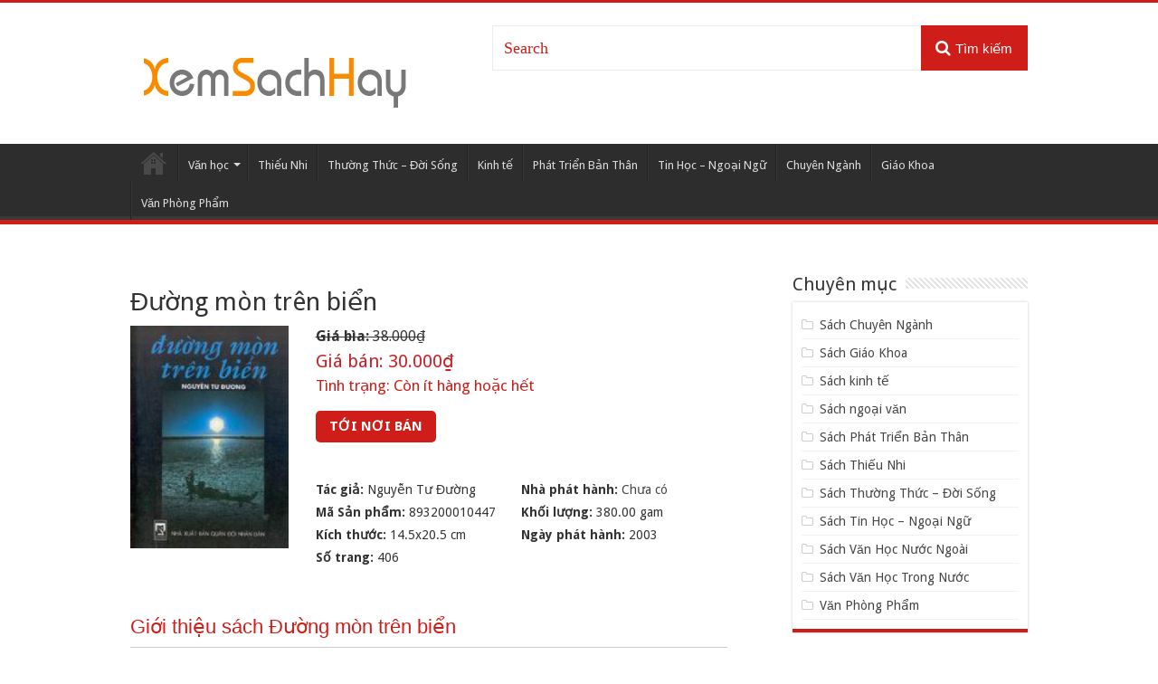

--- FILE ---
content_type: text/html; charset=UTF-8
request_url: https://xemsachhay.com/duong-mon-tren-bien/
body_size: 11029
content:
<!DOCTYPE html>
<html lang="vi" >
<head>
<meta charset="UTF-8" />
<link rel="profile" href="https://gmpg.org/xfn/11" />
<link rel="pingback" href="https://xemsachhay.com/xmlrpc.php" />
<meta name='robots' content='index, follow, max-image-preview:large, max-snippet:-1, max-video-preview:-1' />

	<!-- This site is optimized with the Yoast SEO plugin v18.4.1 - https://yoast.com/wordpress/plugins/seo/ -->
	<title>Sách Đường mòn trên biển</title>
	<meta name="description" content="Thông tin tác giả Nguyễn Tư Đường Nguyễn Tư Đường Vào trang riêng của tác giả Xem tất cả các sách của tác giả Mười sáu năm làm nhiệm vụ chuyên chở vũ khí," />
	<link rel="canonical" href="https://xemsachhay.com/duong-mon-tren-bien/" />
	<meta property="og:locale" content="vi_VN" />
	<meta property="og:type" content="article" />
	<meta property="og:title" content="Sách Đường mòn trên biển" />
	<meta property="og:description" content="Thông tin tác giả Nguyễn Tư Đường Nguyễn Tư Đường Vào trang riêng của tác giả Xem tất cả các sách của tác giả Mười sáu năm làm nhiệm vụ chuyên chở vũ khí," />
	<meta property="og:url" content="https://xemsachhay.com/duong-mon-tren-bien/" />
	<meta property="og:site_name" content="Xem sách hay" />
	<meta property="article:published_time" content="2018-04-13T00:05:45+00:00" />
	<meta property="og:image" content="https://xemsachhay.com/wp-content/uploads/2018/04/46_p4077.jpg" />
	<meta property="og:image:width" content="240" />
	<meta property="og:image:height" content="338" />
	<meta property="og:image:type" content="image/jpeg" />
	<meta name="twitter:card" content="summary_large_image" />
	<meta name="twitter:label1" content="Được viết bởi" />
	<meta name="twitter:data1" content="quangvinh" />
	<meta name="twitter:label2" content="Ước tính thời gian đọc" />
	<meta name="twitter:data2" content="3 phút" />
	<script type="application/ld+json" class="yoast-schema-graph">{"@context":"https://schema.org","@graph":[{"@type":"WebSite","@id":"https://xemsachhay.com/#website","url":"https://xemsachhay.com/","name":"Xem sách hay","description":"Website giới thiệu sách hay","potentialAction":[{"@type":"SearchAction","target":{"@type":"EntryPoint","urlTemplate":"https://xemsachhay.com/?s={search_term_string}"},"query-input":"required name=search_term_string"}],"inLanguage":"vi"},{"@type":"ImageObject","@id":"https://xemsachhay.com/duong-mon-tren-bien/#primaryimage","inLanguage":"vi","url":"https://xemsachhay.com/wp-content/uploads/2018/04/46_p4077.jpg","contentUrl":"https://xemsachhay.com/wp-content/uploads/2018/04/46_p4077.jpg","width":240,"height":338},{"@type":"WebPage","@id":"https://xemsachhay.com/duong-mon-tren-bien/#webpage","url":"https://xemsachhay.com/duong-mon-tren-bien/","name":"Sách Đường mòn trên biển","isPartOf":{"@id":"https://xemsachhay.com/#website"},"primaryImageOfPage":{"@id":"https://xemsachhay.com/duong-mon-tren-bien/#primaryimage"},"datePublished":"2018-04-13T00:05:45+00:00","dateModified":"2018-04-13T00:05:45+00:00","author":{"@id":"https://xemsachhay.com/#/schema/person/4eed37755824febe741151b46b9d8ede"},"description":"Thông tin tác giả Nguyễn Tư Đường Nguyễn Tư Đường Vào trang riêng của tác giả Xem tất cả các sách của tác giả Mười sáu năm làm nhiệm vụ chuyên chở vũ khí,","breadcrumb":{"@id":"https://xemsachhay.com/duong-mon-tren-bien/#breadcrumb"},"inLanguage":"vi","potentialAction":[{"@type":"ReadAction","target":["https://xemsachhay.com/duong-mon-tren-bien/"]}]},{"@type":"BreadcrumbList","@id":"https://xemsachhay.com/duong-mon-tren-bien/#breadcrumb","itemListElement":[{"@type":"ListItem","position":1,"name":"Home","item":"https://xemsachhay.com/"},{"@type":"ListItem","position":2,"name":"Đường mòn trên biển"}]},{"@type":"Person","@id":"https://xemsachhay.com/#/schema/person/4eed37755824febe741151b46b9d8ede","name":"quangvinh","image":{"@type":"ImageObject","@id":"https://xemsachhay.com/#personlogo","inLanguage":"vi","url":"https://secure.gravatar.com/avatar/0903352983f0bd6a567aaf915fd306f7?s=96&d=mm&r=g","contentUrl":"https://secure.gravatar.com/avatar/0903352983f0bd6a567aaf915fd306f7?s=96&d=mm&r=g","caption":"quangvinh"}}]}</script>
	<!-- / Yoast SEO plugin. -->


<link rel='dns-prefetch' href='//fonts.googleapis.com' />
<link rel='dns-prefetch' href='//s.w.org' />
<link rel="alternate" type="application/rss+xml" title="Dòng thông tin Xem sách hay &raquo;" href="https://xemsachhay.com/feed/" />
<link rel="alternate" type="application/rss+xml" title="Dòng phản hồi Xem sách hay &raquo;" href="https://xemsachhay.com/comments/feed/" />
<link rel="alternate" type="application/rss+xml" title="Xem sách hay &raquo; Đường mòn trên biển Dòng phản hồi" href="https://xemsachhay.com/duong-mon-tren-bien/feed/" />
<script type="text/javascript">
window._wpemojiSettings = {"baseUrl":"https:\/\/s.w.org\/images\/core\/emoji\/13.1.0\/72x72\/","ext":".png","svgUrl":"https:\/\/s.w.org\/images\/core\/emoji\/13.1.0\/svg\/","svgExt":".svg","source":{"concatemoji":"https:\/\/xemsachhay.com\/wp-includes\/js\/wp-emoji-release.min.js"}};
/*! This file is auto-generated */
!function(e,a,t){var n,r,o,i=a.createElement("canvas"),p=i.getContext&&i.getContext("2d");function s(e,t){var a=String.fromCharCode;p.clearRect(0,0,i.width,i.height),p.fillText(a.apply(this,e),0,0);e=i.toDataURL();return p.clearRect(0,0,i.width,i.height),p.fillText(a.apply(this,t),0,0),e===i.toDataURL()}function c(e){var t=a.createElement("script");t.src=e,t.defer=t.type="text/javascript",a.getElementsByTagName("head")[0].appendChild(t)}for(o=Array("flag","emoji"),t.supports={everything:!0,everythingExceptFlag:!0},r=0;r<o.length;r++)t.supports[o[r]]=function(e){if(!p||!p.fillText)return!1;switch(p.textBaseline="top",p.font="600 32px Arial",e){case"flag":return s([127987,65039,8205,9895,65039],[127987,65039,8203,9895,65039])?!1:!s([55356,56826,55356,56819],[55356,56826,8203,55356,56819])&&!s([55356,57332,56128,56423,56128,56418,56128,56421,56128,56430,56128,56423,56128,56447],[55356,57332,8203,56128,56423,8203,56128,56418,8203,56128,56421,8203,56128,56430,8203,56128,56423,8203,56128,56447]);case"emoji":return!s([10084,65039,8205,55357,56613],[10084,65039,8203,55357,56613])}return!1}(o[r]),t.supports.everything=t.supports.everything&&t.supports[o[r]],"flag"!==o[r]&&(t.supports.everythingExceptFlag=t.supports.everythingExceptFlag&&t.supports[o[r]]);t.supports.everythingExceptFlag=t.supports.everythingExceptFlag&&!t.supports.flag,t.DOMReady=!1,t.readyCallback=function(){t.DOMReady=!0},t.supports.everything||(n=function(){t.readyCallback()},a.addEventListener?(a.addEventListener("DOMContentLoaded",n,!1),e.addEventListener("load",n,!1)):(e.attachEvent("onload",n),a.attachEvent("onreadystatechange",function(){"complete"===a.readyState&&t.readyCallback()})),(n=t.source||{}).concatemoji?c(n.concatemoji):n.wpemoji&&n.twemoji&&(c(n.twemoji),c(n.wpemoji)))}(window,document,window._wpemojiSettings);
</script>
<style type="text/css">
img.wp-smiley,
img.emoji {
	display: inline !important;
	border: none !important;
	box-shadow: none !important;
	height: 1em !important;
	width: 1em !important;
	margin: 0 0.07em !important;
	vertical-align: -0.1em !important;
	background: none !important;
	padding: 0 !important;
}
</style>
	<link rel='stylesheet' id='wp-block-library-css'  href='https://xemsachhay.com/wp-includes/css/dist/block-library/style.min.css' type='text/css' media='all' />
<style id='global-styles-inline-css' type='text/css'>
body{--wp--preset--color--black: #000000;--wp--preset--color--cyan-bluish-gray: #abb8c3;--wp--preset--color--white: #ffffff;--wp--preset--color--pale-pink: #f78da7;--wp--preset--color--vivid-red: #cf2e2e;--wp--preset--color--luminous-vivid-orange: #ff6900;--wp--preset--color--luminous-vivid-amber: #fcb900;--wp--preset--color--light-green-cyan: #7bdcb5;--wp--preset--color--vivid-green-cyan: #00d084;--wp--preset--color--pale-cyan-blue: #8ed1fc;--wp--preset--color--vivid-cyan-blue: #0693e3;--wp--preset--color--vivid-purple: #9b51e0;--wp--preset--gradient--vivid-cyan-blue-to-vivid-purple: linear-gradient(135deg,rgba(6,147,227,1) 0%,rgb(155,81,224) 100%);--wp--preset--gradient--light-green-cyan-to-vivid-green-cyan: linear-gradient(135deg,rgb(122,220,180) 0%,rgb(0,208,130) 100%);--wp--preset--gradient--luminous-vivid-amber-to-luminous-vivid-orange: linear-gradient(135deg,rgba(252,185,0,1) 0%,rgba(255,105,0,1) 100%);--wp--preset--gradient--luminous-vivid-orange-to-vivid-red: linear-gradient(135deg,rgba(255,105,0,1) 0%,rgb(207,46,46) 100%);--wp--preset--gradient--very-light-gray-to-cyan-bluish-gray: linear-gradient(135deg,rgb(238,238,238) 0%,rgb(169,184,195) 100%);--wp--preset--gradient--cool-to-warm-spectrum: linear-gradient(135deg,rgb(74,234,220) 0%,rgb(151,120,209) 20%,rgb(207,42,186) 40%,rgb(238,44,130) 60%,rgb(251,105,98) 80%,rgb(254,248,76) 100%);--wp--preset--gradient--blush-light-purple: linear-gradient(135deg,rgb(255,206,236) 0%,rgb(152,150,240) 100%);--wp--preset--gradient--blush-bordeaux: linear-gradient(135deg,rgb(254,205,165) 0%,rgb(254,45,45) 50%,rgb(107,0,62) 100%);--wp--preset--gradient--luminous-dusk: linear-gradient(135deg,rgb(255,203,112) 0%,rgb(199,81,192) 50%,rgb(65,88,208) 100%);--wp--preset--gradient--pale-ocean: linear-gradient(135deg,rgb(255,245,203) 0%,rgb(182,227,212) 50%,rgb(51,167,181) 100%);--wp--preset--gradient--electric-grass: linear-gradient(135deg,rgb(202,248,128) 0%,rgb(113,206,126) 100%);--wp--preset--gradient--midnight: linear-gradient(135deg,rgb(2,3,129) 0%,rgb(40,116,252) 100%);--wp--preset--duotone--dark-grayscale: url('#wp-duotone-dark-grayscale');--wp--preset--duotone--grayscale: url('#wp-duotone-grayscale');--wp--preset--duotone--purple-yellow: url('#wp-duotone-purple-yellow');--wp--preset--duotone--blue-red: url('#wp-duotone-blue-red');--wp--preset--duotone--midnight: url('#wp-duotone-midnight');--wp--preset--duotone--magenta-yellow: url('#wp-duotone-magenta-yellow');--wp--preset--duotone--purple-green: url('#wp-duotone-purple-green');--wp--preset--duotone--blue-orange: url('#wp-duotone-blue-orange');--wp--preset--font-size--small: 13px;--wp--preset--font-size--medium: 20px;--wp--preset--font-size--large: 36px;--wp--preset--font-size--x-large: 42px;}.has-black-color{color: var(--wp--preset--color--black) !important;}.has-cyan-bluish-gray-color{color: var(--wp--preset--color--cyan-bluish-gray) !important;}.has-white-color{color: var(--wp--preset--color--white) !important;}.has-pale-pink-color{color: var(--wp--preset--color--pale-pink) !important;}.has-vivid-red-color{color: var(--wp--preset--color--vivid-red) !important;}.has-luminous-vivid-orange-color{color: var(--wp--preset--color--luminous-vivid-orange) !important;}.has-luminous-vivid-amber-color{color: var(--wp--preset--color--luminous-vivid-amber) !important;}.has-light-green-cyan-color{color: var(--wp--preset--color--light-green-cyan) !important;}.has-vivid-green-cyan-color{color: var(--wp--preset--color--vivid-green-cyan) !important;}.has-pale-cyan-blue-color{color: var(--wp--preset--color--pale-cyan-blue) !important;}.has-vivid-cyan-blue-color{color: var(--wp--preset--color--vivid-cyan-blue) !important;}.has-vivid-purple-color{color: var(--wp--preset--color--vivid-purple) !important;}.has-black-background-color{background-color: var(--wp--preset--color--black) !important;}.has-cyan-bluish-gray-background-color{background-color: var(--wp--preset--color--cyan-bluish-gray) !important;}.has-white-background-color{background-color: var(--wp--preset--color--white) !important;}.has-pale-pink-background-color{background-color: var(--wp--preset--color--pale-pink) !important;}.has-vivid-red-background-color{background-color: var(--wp--preset--color--vivid-red) !important;}.has-luminous-vivid-orange-background-color{background-color: var(--wp--preset--color--luminous-vivid-orange) !important;}.has-luminous-vivid-amber-background-color{background-color: var(--wp--preset--color--luminous-vivid-amber) !important;}.has-light-green-cyan-background-color{background-color: var(--wp--preset--color--light-green-cyan) !important;}.has-vivid-green-cyan-background-color{background-color: var(--wp--preset--color--vivid-green-cyan) !important;}.has-pale-cyan-blue-background-color{background-color: var(--wp--preset--color--pale-cyan-blue) !important;}.has-vivid-cyan-blue-background-color{background-color: var(--wp--preset--color--vivid-cyan-blue) !important;}.has-vivid-purple-background-color{background-color: var(--wp--preset--color--vivid-purple) !important;}.has-black-border-color{border-color: var(--wp--preset--color--black) !important;}.has-cyan-bluish-gray-border-color{border-color: var(--wp--preset--color--cyan-bluish-gray) !important;}.has-white-border-color{border-color: var(--wp--preset--color--white) !important;}.has-pale-pink-border-color{border-color: var(--wp--preset--color--pale-pink) !important;}.has-vivid-red-border-color{border-color: var(--wp--preset--color--vivid-red) !important;}.has-luminous-vivid-orange-border-color{border-color: var(--wp--preset--color--luminous-vivid-orange) !important;}.has-luminous-vivid-amber-border-color{border-color: var(--wp--preset--color--luminous-vivid-amber) !important;}.has-light-green-cyan-border-color{border-color: var(--wp--preset--color--light-green-cyan) !important;}.has-vivid-green-cyan-border-color{border-color: var(--wp--preset--color--vivid-green-cyan) !important;}.has-pale-cyan-blue-border-color{border-color: var(--wp--preset--color--pale-cyan-blue) !important;}.has-vivid-cyan-blue-border-color{border-color: var(--wp--preset--color--vivid-cyan-blue) !important;}.has-vivid-purple-border-color{border-color: var(--wp--preset--color--vivid-purple) !important;}.has-vivid-cyan-blue-to-vivid-purple-gradient-background{background: var(--wp--preset--gradient--vivid-cyan-blue-to-vivid-purple) !important;}.has-light-green-cyan-to-vivid-green-cyan-gradient-background{background: var(--wp--preset--gradient--light-green-cyan-to-vivid-green-cyan) !important;}.has-luminous-vivid-amber-to-luminous-vivid-orange-gradient-background{background: var(--wp--preset--gradient--luminous-vivid-amber-to-luminous-vivid-orange) !important;}.has-luminous-vivid-orange-to-vivid-red-gradient-background{background: var(--wp--preset--gradient--luminous-vivid-orange-to-vivid-red) !important;}.has-very-light-gray-to-cyan-bluish-gray-gradient-background{background: var(--wp--preset--gradient--very-light-gray-to-cyan-bluish-gray) !important;}.has-cool-to-warm-spectrum-gradient-background{background: var(--wp--preset--gradient--cool-to-warm-spectrum) !important;}.has-blush-light-purple-gradient-background{background: var(--wp--preset--gradient--blush-light-purple) !important;}.has-blush-bordeaux-gradient-background{background: var(--wp--preset--gradient--blush-bordeaux) !important;}.has-luminous-dusk-gradient-background{background: var(--wp--preset--gradient--luminous-dusk) !important;}.has-pale-ocean-gradient-background{background: var(--wp--preset--gradient--pale-ocean) !important;}.has-electric-grass-gradient-background{background: var(--wp--preset--gradient--electric-grass) !important;}.has-midnight-gradient-background{background: var(--wp--preset--gradient--midnight) !important;}.has-small-font-size{font-size: var(--wp--preset--font-size--small) !important;}.has-medium-font-size{font-size: var(--wp--preset--font-size--medium) !important;}.has-large-font-size{font-size: var(--wp--preset--font-size--large) !important;}.has-x-large-font-size{font-size: var(--wp--preset--font-size--x-large) !important;}
</style>
<link rel='stylesheet' id='tie-style-css'  href='https://xemsachhay.com/wp-content/themes/sachhay/style.css' type='text/css' media='all' />
<link rel='stylesheet' id='tie-ilightbox-skin-css'  href='https://xemsachhay.com/wp-content/themes/sachhay/css/ilightbox/dark-skin/skin.css' type='text/css' media='all' />
<link crossorigin="anonymous" rel='stylesheet' id='Droid+Sans-css'  href='https://fonts.googleapis.com/css?family=Droid+Sans%3Aregular%2C700' type='text/css' media='all' />
<script type='text/javascript' src='https://xemsachhay.com/wp-includes/js/jquery/jquery.min.js' id='jquery-core-js'></script>
<script type='text/javascript' src='https://xemsachhay.com/wp-includes/js/jquery/jquery-migrate.min.js' id='jquery-migrate-js'></script>
<link rel="https://api.w.org/" href="https://xemsachhay.com/wp-json/" /><link rel="alternate" type="application/json" href="https://xemsachhay.com/wp-json/wp/v2/posts/8442" /><link rel="EditURI" type="application/rsd+xml" title="RSD" href="https://xemsachhay.com/xmlrpc.php?rsd" />
<link rel="wlwmanifest" type="application/wlwmanifest+xml" href="https://xemsachhay.com/wp-includes/wlwmanifest.xml" /> 
<meta name="generator" content="WordPress 5.9.8" />
<link rel='shortlink' href='https://xemsachhay.com/?p=8442' />
<link rel="alternate" type="application/json+oembed" href="https://xemsachhay.com/wp-json/oembed/1.0/embed?url=https%3A%2F%2Fxemsachhay.com%2Fduong-mon-tren-bien%2F" />
<link rel="alternate" type="text/xml+oembed" href="https://xemsachhay.com/wp-json/oembed/1.0/embed?url=https%3A%2F%2Fxemsachhay.com%2Fduong-mon-tren-bien%2F&#038;format=xml" />
<link rel="shortcut icon" href="https://xemsachhay.com/wp-content/themes/sachhay/favicon.ico" title="Favicon" />
<!--[if IE]>
<script type="text/javascript">jQuery(document).ready(function (){ jQuery(".menu-item").has("ul").children("a").attr("aria-haspopup", "true");});</script>
<![endif]-->
<!--[if lt IE 9]>
<script src="https://xemsachhay.com/wp-content/themes/sachhay/js/html5.js"></script>
<script src="https://xemsachhay.com/wp-content/themes/sachhay/js/selectivizr-min.js"></script>
<![endif]-->
<!--[if IE 9]>
<link rel="stylesheet" type="text/css" media="all" href="https://xemsachhay.com/wp-content/themes/sachhay/css/ie9.css" />
<![endif]-->
<!--[if IE 8]>
<link rel="stylesheet" type="text/css" media="all" href="https://xemsachhay.com/wp-content/themes/sachhay/css/ie8.css" />
<![endif]-->
<!--[if IE 7]>
<link rel="stylesheet" type="text/css" media="all" href="https://xemsachhay.com/wp-content/themes/sachhay/css/ie7.css" />
<![endif]-->


<meta name="viewport" content="width=device-width, initial-scale=1.0" />



<style type="text/css" media="screen">


</style>

<link rel="amphtml" href="https://xemsachhay.com/duong-mon-tren-bien/amp/"><!-- Global site tag (gtag.js) - Google Analytics -->
<script async src="https://www.googletagmanager.com/gtag/js?id=UA-117460113-1"></script>
<script>
  window.dataLayer = window.dataLayer || [];
  function gtag(){dataLayer.push(arguments);}
  gtag('js', new Date());

  gtag('config', 'UA-117460113-1');
</script>
<link rel="alternate" href="https://xemsachhay.com" hreflang="vi-vn" />
</head>
<body id="top" class="post-template-default single single-post postid-8442 single-format-standard">

<div class="wrapper-outer">

	<div class="background-cover"></div>


		<div id="wrapper" class="wide-layout">
		<div class="inner-wrapper">

		<header id="theme-header" class="theme-header">
						<div id="top-nav" class="top-nav">
				<div class="container">

			
				
						<div class="search-block">
						<form method="get" id="searchform-header" action="https://xemsachhay.com/">
							<button class="search-button" type="submit"><i class="fa fa-search"></i>Tìm kiếm</button>
							<input class="search-live" type="text" id="s-header" name="s" title="Search" value="Search" onfocus="if (this.value == 'Search') {this.value = '';}" onblur="if (this.value == '') {this.value = 'Search';}"  />
						</form>
					</div><!-- .search-block /-->
	
	
				</div><!-- .container /-->
			</div><!-- .top-menu /-->
			
		<div class="header-content">

		
			<div class="logo" style=" margin-top:40px; margin-bottom:20px;">
			<h2>								<a title="Xem sách hay" href="https://xemsachhay.com/">
					<img src="https://xemsachhay.com/wp-content/themes/sachhay/images/logo.png" alt="Xem sách hay"  /><strong>Xem sách hay Website giới thiệu sách hay</strong>
				</a>
			</h2>			</div><!-- .logo /-->
						<div class="clear"></div>

		</div>
													<nav id="main-nav">
				<div class="container">

				
					<div class="main-menu"><ul id="menu-main" class="menu"><li id="menu-item-83185" class="menu-item menu-item-type-custom menu-item-object-custom menu-item-home menu-item-83185"><a href="https://xemsachhay.com/">Trang chủ</a></li>
<li id="menu-item-117704" class="menu-item menu-item-type-custom menu-item-object-custom menu-item-has-children menu-item-117704"><a href="#">Văn học</a>
<ul class="sub-menu menu-sub-content">
	<li id="menu-item-82457" class="menu-item menu-item-type-taxonomy menu-item-object-category current-post-ancestor current-menu-parent current-post-parent menu-item-82457"><a href="https://xemsachhay.com/sach-van-hoc-trong-nuoc/">Văn Học Trong Nước</a></li>
	<li id="menu-item-82455" class="menu-item menu-item-type-taxonomy menu-item-object-category menu-item-82455"><a href="https://xemsachhay.com/sach-van-hoc-nuoc-ngoai/">Văn Học Nước Ngoài</a></li>
</ul>
</li>
<li id="menu-item-82456" class="menu-item menu-item-type-taxonomy menu-item-object-category menu-item-82456"><a href="https://xemsachhay.com/sach-thieu-nhi/">Thiếu Nhi</a></li>
<li id="menu-item-82458" class="menu-item menu-item-type-taxonomy menu-item-object-category menu-item-82458"><a href="https://xemsachhay.com/sach-thuong-thuc-doi-song/">Thường Thức &#8211; Đời Sống</a></li>
<li id="menu-item-82459" class="menu-item menu-item-type-taxonomy menu-item-object-category menu-item-82459"><a href="https://xemsachhay.com/sach-kinh-te/">Kinh tế</a></li>
<li id="menu-item-82655" class="menu-item menu-item-type-taxonomy menu-item-object-category menu-item-82655"><a href="https://xemsachhay.com/sach-phat-trien-ban-than/">Phát Triển Bản Thân</a></li>
<li id="menu-item-82656" class="menu-item menu-item-type-taxonomy menu-item-object-category menu-item-82656"><a href="https://xemsachhay.com/sach-tin-hoc-ngoai-ngu/">Tin Học &#8211; Ngoại Ngữ</a></li>
<li id="menu-item-117701" class="menu-item menu-item-type-taxonomy menu-item-object-category menu-item-117701"><a href="https://xemsachhay.com/sach-chuyen-nganh/">Chuyên Ngành</a></li>
<li id="menu-item-117702" class="menu-item menu-item-type-taxonomy menu-item-object-category menu-item-117702"><a href="https://xemsachhay.com/sach-giao-khoa/">Giáo Khoa</a></li>
<li id="menu-item-117703" class="menu-item menu-item-type-taxonomy menu-item-object-category menu-item-117703"><a href="https://xemsachhay.com/van-phong-pham/">Văn Phòng Phẩm</a></li>
</ul></div>					
					
				</div>
			</nav><!-- .main-nav /-->
					</header><!-- #header /-->

	
	
	<div id="main-content" class="container">


	
	
	
	
	
	<div class="content">

		
		
		

		
		<article class="post-listing post-8442 post type-post status-publish format-standard has-post-thumbnail  category-sach-van-hoc-trong-nuoc" id="the-post">
			
			<div class="post-inner">

							<h1 class="name post-title entry-title"><span itemprop="name">Đường mòn trên biển</span></h1>

											<div class="row top-single">
					<div class="thumb">
						<img width="240" height="338" src="https://xemsachhay.com/wp-content/uploads/2018/04/46_p4077.jpg" class="attachment-large size-large wp-post-image" alt="Đường mòn trên biển" />					</div>
					<div class="box-custom">
						            						<div class="gia-bia">
							<span>Giá bìa:</span> 38.000₫
						</div>
            						<div class="gia-ban">
							<span>Giá bán:</span> 30.000₫
						</div>
						
						<div class="tinh-trang">
							<span>Tình trạng:</span> Còn ít hàng hoặc hết						</div>
						<div class="list-btn-mua">
						              <a href="https://xemsachhay.com/mua/shopee-8442.html" class="btn-noi-ban" target="_blank">Tới nơi bán</a>
							<div class="fixed-btn-mua hide-pc">
							<a href="https://xemsachhay.com/mua/shopee-8442.html" class="btn-noi-ban" target="_blank">Tới nơi bán</a>
							</div>
												</div>
						
            <div class="thong-tin">
              <ul>                                                            <li>                        <strong>Tác giả: </strong>                                                    <span class="author">Nguyễn Tư Đường</span>                            <br/>                                            </li>                                                                                                <li>                <strong>Nhà phát hành: </strong>                <a itemprop="publisher" class="publishers" href="https://www.vinabook.com/nha-phat-hanh/chua-co">Chưa có</a>            </li>                            <li>                <strong>Mã Sản phẩm: </strong>                893200010447            </li>                        	                <li>            <strong>Khối lượng: </strong>            380.00 gam        </li>                                <li>                <strong>Kích thước: </strong>                                                                                                                                                                                    14.5x20.5 cm<br/>                            </li>                    <li>                <strong>Ngày phát hành: </strong>                                                                                                                                                                                <meta itemprop="datePublished" content="    2003"/>                        2003<br/>                            </li>                    <li>                <strong>Số trang: </strong>                                                                                                                                                                                <span itemprop="numberOfPages">406</span><br/>                            </li>                         </ul>            </div>
					</div>
          
				</div>
				<br />
        
				<div class="entry">
          <h2 class="tit-gioi-thieu">Giới thiệu sách Đường mòn trên biển</h2>
										<div class="mainbox2-container">
<div class="mainbox2-body">
<div class="full-description">
<div class="box-author">

<div class="author-description-wrap">
<div class="author-description">
<div class="author-name">                                                                        Nguyễn Tư Đường                                                                    </div>
<p>                                                                                                                                            Nguyễn Tư Đường                                                                </p></div>
<ul class="author-full-link">
<li>                                                                        Vào trang riêng của tác giả                                                                    </li>
<li>                                                                        Xem tất cả các sách của tác giả                                                                    </li>
</ul></div>
</p></div>
<p>																						Mười sáu năm làm nhiệm vụ chuyên chở vũ khí, đạn dược cho quân dân miền Nam đánh Mỹ và tay sai, từ lúc dùng thuyền gỗ không có thiết bị phương tiện kỹ thuật đi biển đến khi sử dụng tàu hàng trăm tấn, tuyến đường mòn trên biển đã lập nên nhiều kỳ tích khiến kẻ thù phải kinh ngạc. Một câu hỏi dai dẳng được đặt ra với kẻ thù: Những con tàu ma nhỏ bé chở vũ khí của Việt cộng vượt hàng ngàn hải lý, luôn đến đúng điểm hẹn đã đi bằng cách nào?. Tới khi giặc Mỹ đưa quân ồ ạt vào miền Nam nước ta (1965), gần một nửa hạm đội 7 của chúng vào biển Đông với các hàng rào ra-đa dọc ven biển có nhiệm vụ sục sạo, tuần tiểu suốt ngày đêm, chủ yếu là chống sự xâm nhập từ miền Bắc vào, nhưng vẫn không sao ngăn được những con tàu nhỏ bé của ta đưa hàng tới các bến vùng ven biển miền Nam.<br />Trong những đêm sóng gió dữ dội của bão tố, những ngày len lỏi quanh co trong quần đảo đầy đá ngầm, những trận buộc phải đọ súng với kẻ địch mạnh hơn nhiều lần&#8230;, những chiến sĩ &#8211; thủy thủ trên những con tàu nhỏ bé ấy đã vượt qua tất cả và giành thắng lợi. Trong cuộc chiến đấu đầy hy sinh gian khổ ấy, Đường mòn trên biển đã hoàn thành xuất sắc nhiệm vụ chính trị của mình, cùng với Đường Trường Sơn góp phần quan trọng cùng quân dân cả nước kết thúc toàn thắng cuộc kháng chiến chống Mỹ, cứu nước vĩ đại của dân tộc. Năm tháng sẽ qua đi, nhưng những kỳ tích về những con đường vận tải chiến lược trên bộ cũng như trên biển cùng những chiến công chói lọi đánh Mỹ và thắng Mỹ của dân tộc ta vẫn sống mãi muôn đời.<br />Trong tập sách nhỏ này, với thể văn ký sự, tác giả đã cố gắng khắc họa lại những nét tiêu biểu nhất của lịch sử Đường mòn Hồ Chí Minh trên biển, với quyết tâm chiến lược sắt đá của Trung ương, với những tấm gương tài trí tuyệt vời, tinh thần kiên trì, gan góc chấp nhận hy sinh, gian khổ của thuyền trưởng và thủy thủ. Xin giới thiệu bạn tìm đọc                                                										</div>
</p></div>
<div class="mainbox2-bottom"><span>&nbsp;</span></div>
</p></div>
					
									</div><!-- .entry /-->
        <div class="entry">
          <h2 class="tit-gioi-thieu">Ở đâu bán sách Đường mòn trên biển giá rẻ nhất?</h2>
          <p>Các sản phẩm được giới thiệu bởi Xem Sách Hay đều hỗ trợ mua hàng online, thanh toán khi nhận hàng (COD) Và có đầy đủ hình thức thanh toán cho bạn lựa chọn.</p>
                    <table class="table-nha-cung-cap">
            <thead>
              <tr>
                <th>Nhà Cung Cấp</th>
                <th>LINK MUA</th>
                <th>Giá</th>
              </tr>
            </thead>
            <tbody>
              <!-- <tr>
                <td>Tiki</td>
                <td><a href="https://xemsachhay.com/mua/tiki-8442.html" target="_blank">MUA NGAY</a></td>
                <td>30.000₫</td>
              </tr> -->
							<!-- <tr>
                <td>Lazada</td>
                <td><a href="https://xemsachhay.com/mua/lazada-8442.html" target="_blank">MUA NGAY</a></td>
                <td></td>
              </tr> -->
              <tr>
                <td>Tiki</td>
                <td><a href="https://xemsachhay.com/mua/tiki-8442.html" target="_blank">MUA NGAY</a></td>
                <td></td>
              </tr>
              <tr>
                <td>Shopee</td>
                <td><a href="https://xemsachhay.com/mua/shopee-8442.html" target="_blank">MUA NGAY</a></td>
                <td></td>
              </tr>
              
							<!-- <tr>
								<td>Sendo</td>
								<td>
									<a href="https://xemsachhay.com/mua/sendo-8442.html" class="button-large" target="_blank">XEM GIÁ</a>
								</td>
								<td></td>
							</tr> -->
            </tbody>
          </table>
        </div>
        <p class="tu-khoa">
          <strong>Tải sách Đường mòn trên biển</strong>, <strong>dowload sách Đường mòn trên biển</strong>, <strong>Đọc sách Đường mòn trên biển online</strong>, <strong>Download Ebook Đường mòn trên biển free</strong>, <strong>Đường mòn trên biển pdf doc prc</strong>, <strong>Xem sách Đường mòn trên biển online</strong>, <strong>review sách Đường mòn trên biển</strong>
        </p>
        <br>
				        
        <br />
        <br />
        				
				<div class="clear"></div>
			</div><!-- .post-inner -->

			<script type="application/ld+json">{"@context":"http:\/\/schema.org","@type":"NewsArticle","dateCreated":"2018-04-13T00:05:45+00:00","datePublished":"2018-04-13T00:05:45+00:00","dateModified":"2018-04-13T00:05:45+00:00","headline":"\u0110\u01b0\u1eddng m\u00f2n tr\u00ean bi\u1ec3n","name":"\u0110\u01b0\u1eddng m\u00f2n tr\u00ean bi\u1ec3n","keywords":[],"url":"https:\/\/xemsachhay.com\/duong-mon-tren-bien\/","description":"Th\u00f4ng tin t\u00e1c gi\u1ea3 Nguy\u1ec5n T\u01b0 \u0110\u01b0\u1eddng Nguy\u1ec5n T\u01b0 \u0110\u01b0\u1eddng V\u00e0o trang ri\u00eang c\u1ee7a t\u00e1c gi\u1ea3 Xem t\u1ea5t c\u1ea3 c\u00e1c s\u00e1ch c\u1ee7a t\u00e1c gi\u1ea3 M\u01b0\u1eddi s\u00e1u n\u0103m l\u00e0m nhi\u1ec7m v\u1ee5 chuy\u00ean ch\u1edf v\u0169 kh\u00ed, \u0111\u1ea1n d\u01b0\u1ee3c cho qu\u00e2n d\u00e2n mi\u1ec1n Nam \u0111\u00e1nh M\u1ef9 v\u00e0 tay","copyrightYear":"2018","publisher":{"@id":"#Publisher","@type":"Organization","name":"Xem s\u00e1ch hay","logo":{"@type":"ImageObject","url":"https:\/\/xemsachhay.com\/wp-content\/themes\/sachhay\/images\/logo@2x.png"}},"sourceOrganization":{"@id":"#Publisher"},"copyrightHolder":{"@id":"#Publisher"},"mainEntityOfPage":{"@type":"WebPage","@id":"https:\/\/xemsachhay.com\/duong-mon-tren-bien\/"},"author":{"@type":"Person","name":"quangvinh","url":"https:\/\/xemsachhay.com\/author\/quangvinh\/"},"articleSection":"S\u00e1ch V\u0103n H\u1ecdc Trong N\u01b0\u1edbc","articleBody":"\t\t\t\t\t\t\t\t\t\t\t\t\t\t\t\t\t\t\t\t\t\t\t\t\t\t\t\t\t\t\t\t\t\t\t\t\t\t\t\t\t\t\t\t\t\t\t\t\t\t\t                                                    Th\u00f4ng tin t\u00e1c gi\u1ea3                                                                                                                                                                                                                                                                                                                                                                                            Nguy\u1ec5n T\u01b0 \u0110\u01b0\u1eddng                                                                                                                                                                                                                Nguy\u1ec5n T\u01b0 \u0110\u01b0\u1eddng                                                                                                                                                                                                                                                                            V\u00e0o trang ri\u00eang c\u1ee7a t\u00e1c gi\u1ea3                                                                                                                                                                                                                Xem t\u1ea5t c\u1ea3 c\u00e1c s\u00e1ch c\u1ee7a t\u00e1c gi\u1ea3                                                                                                                                                                                                                                                        \t\t\t\t\t\t\t\t\t\t\t\t\t\t\t\t\t\t\t\t\t\t\t\t\t\t\t\t\t\t\t\t\t\tM\u01b0\u1eddi s\u00e1u n\u0103m l\u00e0m nhi\u1ec7m v\u1ee5 chuy\u00ean ch\u1edf v\u0169 kh\u00ed, \u0111\u1ea1n d\u01b0\u1ee3c cho qu\u00e2n d\u00e2n mi\u1ec1n Nam \u0111\u00e1nh M\u1ef9 v\u00e0 tay sai, t\u1eeb l\u00fac d\u00f9ng thuy\u1ec1n g\u1ed7 kh\u00f4ng c\u00f3 thi\u1ebft b\u1ecb ph\u01b0\u01a1ng ti\u1ec7n k\u1ef9 thu\u1eadt \u0111i bi\u1ec3n \u0111\u1ebfn khi s\u1eed d\u1ee5ng t\u00e0u h\u00e0ng tr\u0103m t\u1ea5n, tuy\u1ebfn \u0111\u01b0\u1eddng m\u00f2n tr\u00ean bi\u1ec3n \u0111\u00e3 l\u1eadp n\u00ean nhi\u1ec1u k\u1ef3 t\u00edch khi\u1ebfn k\u1ebb th\u00f9 ph\u1ea3i kinh ng\u1ea1c. M\u1ed9t c\u00e2u h\u1ecfi dai d\u1eb3ng \u0111\u01b0\u1ee3c \u0111\u1eb7t ra v\u1edbi k\u1ebb th\u00f9: Nh\u1eefng con t\u00e0u ma nh\u1ecf b\u00e9 ch\u1edf v\u0169 kh\u00ed c\u1ee7a Vi\u1ec7t c\u1ed9ng v\u01b0\u1ee3t h\u00e0ng ng\u00e0n h\u1ea3i l\u00fd, lu\u00f4n \u0111\u1ebfn \u0111\u00fang \u0111i\u1ec3m h\u1eb9n \u0111\u00e3 \u0111i b\u1eb1ng c\u00e1ch n\u00e0o?. T\u1edbi khi gi\u1eb7c M\u1ef9 \u0111\u01b0a qu\u00e2n \u1ed3 \u1ea1t v\u00e0o mi\u1ec1n Nam n\u01b0\u1edbc ta (1965), g\u1ea7n m\u1ed9t n\u1eeda h\u1ea1m \u0111\u1ed9i 7 c\u1ee7a ch\u00fang v\u00e0o bi\u1ec3n \u0110\u00f4ng v\u1edbi c\u00e1c h\u00e0ng r\u00e0o ra-\u0111a d\u1ecdc ven bi\u1ec3n c\u00f3 nhi\u1ec7m v\u1ee5 s\u1ee5c s\u1ea1o, tu\u1ea7n ti\u1ec3u su\u1ed1t ng\u00e0y \u0111\u00eam, ch\u1ee7 y\u1ebfu l\u00e0 ch\u1ed1ng s\u1ef1 x\u00e2m nh\u1eadp t\u1eeb mi\u1ec1n B\u1eafc v\u00e0o, nh\u01b0ng v\u1eabn kh\u00f4ng sao ng\u0103n \u0111\u01b0\u1ee3c nh\u1eefng con t\u00e0u nh\u1ecf b\u00e9 c\u1ee7a ta \u0111\u01b0a h\u00e0ng t\u1edbi c\u00e1c b\u1ebfn v\u00f9ng ven bi\u1ec3n mi\u1ec1n Nam.Trong nh\u1eefng \u0111\u00eam s\u00f3ng gi\u00f3 d\u1eef d\u1ed9i c\u1ee7a b\u00e3o t\u1ed1, nh\u1eefng ng\u00e0y len l\u1ecfi quanh co trong qu\u1ea7n \u0111\u1ea3o \u0111\u1ea7y \u0111\u00e1 ng\u1ea7m, nh\u1eefng tr\u1eadn bu\u1ed9c ph\u1ea3i \u0111\u1ecd s\u00fang v\u1edbi k\u1ebb \u0111\u1ecbch m\u1ea1nh h\u01a1n nhi\u1ec1u l\u1ea7n..., nh\u1eefng chi\u1ebfn s\u0129 - th\u1ee7y th\u1ee7 tr\u00ean nh\u1eefng con t\u00e0u nh\u1ecf b\u00e9 \u1ea5y \u0111\u00e3 v\u01b0\u1ee3t qua t\u1ea5t c\u1ea3 v\u00e0 gi\u00e0nh th\u1eafng l\u1ee3i. Trong cu\u1ed9c chi\u1ebfn \u0111\u1ea5u \u0111\u1ea7y hy sinh gian kh\u1ed5 \u1ea5y, \u0110\u01b0\u1eddng m\u00f2n tr\u00ean bi\u1ec3n \u0111\u00e3 ho\u00e0n th\u00e0nh xu\u1ea5t s\u1eafc nhi\u1ec7m v\u1ee5 ch\u00ednh tr\u1ecb c\u1ee7a m\u00ecnh, c\u00f9ng v\u1edbi \u0110\u01b0\u1eddng Tr\u01b0\u1eddng S\u01a1n g\u00f3p ph\u1ea7n quan tr\u1ecdng c\u00f9ng qu\u00e2n d\u00e2n c\u1ea3 n\u01b0\u1edbc k\u1ebft th\u00fac to\u00e0n th\u1eafng cu\u1ed9c kh\u00e1ng chi\u1ebfn ch\u1ed1ng M\u1ef9, c\u1ee9u n\u01b0\u1edbc v\u0129 \u0111\u1ea1i c\u1ee7a d\u00e2n t\u1ed9c. N\u0103m th\u00e1ng s\u1ebd qua \u0111i, nh\u01b0ng nh\u1eefng k\u1ef3 t\u00edch v\u1ec1 nh\u1eefng con \u0111\u01b0\u1eddng v\u1eadn t\u1ea3i chi\u1ebfn l\u01b0\u1ee3c tr\u00ean b\u1ed9 c\u0169ng nh\u01b0 tr\u00ean bi\u1ec3n c\u00f9ng nh\u1eefng chi\u1ebfn c\u00f4ng ch\u00f3i l\u1ecdi \u0111\u00e1nh M\u1ef9 v\u00e0 th\u1eafng M\u1ef9 c\u1ee7a d\u00e2n t\u1ed9c ta v\u1eabn s\u1ed1ng m\u00e3i mu\u00f4n \u0111\u1eddi.Trong t\u1eadp s\u00e1ch nh\u1ecf n\u00e0y, v\u1edbi th\u1ec3 v\u0103n k\u00fd s\u1ef1, t\u00e1c gi\u1ea3 \u0111\u00e3 c\u1ed1 g\u1eafng kh\u1eafc h\u1ecda l\u1ea1i nh\u1eefng n\u00e9t ti\u00eau bi\u1ec3u nh\u1ea5t c\u1ee7a l\u1ecbch s\u1eed \u0110\u01b0\u1eddng m\u00f2n H\u1ed3 Ch\u00ed Minh tr\u00ean bi\u1ec3n, v\u1edbi quy\u1ebft t\u00e2m chi\u1ebfn l\u01b0\u1ee3c s\u1eaft \u0111\u00e1 c\u1ee7a Trung \u01b0\u01a1ng, v\u1edbi nh\u1eefng t\u1ea5m g\u01b0\u01a1ng t\u00e0i tr\u00ed tuy\u1ec7t v\u1eddi, tinh th\u1ea7n ki\u00ean tr\u00ec, gan g\u00f3c ch\u1ea5p nh\u1eadn hy sinh, gian kh\u1ed5 c\u1ee7a thuy\u1ec1n tr\u01b0\u1edfng v\u00e0 th\u1ee7y th\u1ee7. Xin gi\u1edbi thi\u1ec7u b\u1ea1n t\u00ecm \u0111\u1ecdc                                                \t\t\t\t\t\t\t\t\t\t\t\t\t\t\t\t\t\t\t\t\t\t\t\t\t\t\t\t&nbsp;\t\t\t\t\t\t\t\t","image":{"@type":"ImageObject","url":"https:\/\/xemsachhay.com\/wp-content\/uploads\/2018\/04\/46_p4077.jpg","width":696,"height":338}}</script>
		</article><!-- .post-listing -->
		

		
		

		
		
		

		
		
				
<div id="comments">


<div class="clear"></div>


</div><!-- #comments -->

	</div><!-- .content -->
<aside id="sidebar">
	<div class="theiaStickySidebar">
<div id="categories-2" class="widget widget_categories"><div class="widget-top"><h4>Chuyên mục</h4><div class="stripe-line"></div></div>
						<div class="widget-container">
			<ul>
					<li class="cat-item cat-item-10"><a href="https://xemsachhay.com/sach-chuyen-nganh/">Sách Chuyên Ngành</a>
</li>
	<li class="cat-item cat-item-12"><a href="https://xemsachhay.com/sach-giao-khoa/">Sách Giáo Khoa</a>
</li>
	<li class="cat-item cat-item-3"><a href="https://xemsachhay.com/sach-kinh-te/">Sách kinh tế</a>
</li>
	<li class="cat-item cat-item-14"><a href="https://xemsachhay.com/sach-ngoai-van/">Sách ngoại văn</a>
</li>
	<li class="cat-item cat-item-8"><a href="https://xemsachhay.com/sach-phat-trien-ban-than/">Sách Phát Triển Bản Thân</a>
</li>
	<li class="cat-item cat-item-7"><a href="https://xemsachhay.com/sach-thieu-nhi/">Sách Thiếu Nhi</a>
</li>
	<li class="cat-item cat-item-6"><a href="https://xemsachhay.com/sach-thuong-thuc-doi-song/">Sách Thường Thức &#8211; Đời Sống</a>
</li>
	<li class="cat-item cat-item-9"><a href="https://xemsachhay.com/sach-tin-hoc-ngoai-ngu/">Sách Tin Học &#8211; Ngoại Ngữ</a>
</li>
	<li class="cat-item cat-item-5"><a href="https://xemsachhay.com/sach-van-hoc-nuoc-ngoai/">Sách Văn Học Nước Ngoài</a>
</li>
	<li class="cat-item cat-item-4"><a href="https://xemsachhay.com/sach-van-hoc-trong-nuoc/">Sách Văn Học Trong Nước</a>
</li>
	<li class="cat-item cat-item-13"><a href="https://xemsachhay.com/van-phong-pham/">Văn Phòng Phẩm</a>
</li>
			</ul>

			</div></div><!-- .widget /-->	</div><!-- .theiaStickySidebar /-->
</aside><!-- #sidebar /-->	<div class="clear"></div>
</div><!-- .container /-->

				
<div class="clear"></div>
<div class="footer-bottom">
	<div class="container">
		<div class="alignright">
					</div>
				
		<div class="alignleft">
					</div>
		<div class="clear"></div>
	</div><!-- .Container -->
</div><!-- .Footer bottom -->

</div><!-- .inner-Wrapper -->
</div><!-- #Wrapper -->
</div><!-- .Wrapper-outer -->
<div id="fb-root"></div>
<script type='text/javascript' id='tie-scripts-js-extra'>
/* <![CDATA[ */
var tie = {"mobile_menu_active":"","mobile_menu_top":"","lightbox_all":"","lightbox_gallery":"","woocommerce_lightbox":"","lightbox_skin":"dark","lightbox_thumb":"vertical","lightbox_arrows":"","sticky_sidebar":"","is_singular":"1","SmothScroll":"","reading_indicator":"","lang_no_results":"No Results","lang_results_found":"Results Found"};
/* ]]> */
</script>
<script type='text/javascript' src='https://xemsachhay.com/wp-content/themes/sachhay/js/tie-scripts.js' id='tie-scripts-js'></script>
<script type='text/javascript' src='https://xemsachhay.com/wp-content/themes/sachhay/js/ilightbox.packed.js' id='tie-ilightbox-js'></script>
<script defer src="https://static.cloudflareinsights.com/beacon.min.js/vcd15cbe7772f49c399c6a5babf22c1241717689176015" integrity="sha512-ZpsOmlRQV6y907TI0dKBHq9Md29nnaEIPlkf84rnaERnq6zvWvPUqr2ft8M1aS28oN72PdrCzSjY4U6VaAw1EQ==" data-cf-beacon='{"version":"2024.11.0","token":"7b7f60a18fff44128ef8a5c91f3eb27b","r":1,"server_timing":{"name":{"cfCacheStatus":true,"cfEdge":true,"cfExtPri":true,"cfL4":true,"cfOrigin":true,"cfSpeedBrain":true},"location_startswith":null}}' crossorigin="anonymous"></script>
</body>
</html>